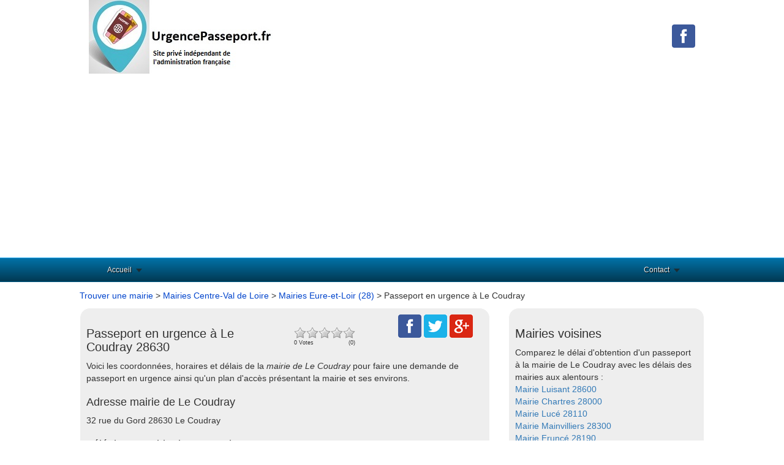

--- FILE ---
content_type: text/html
request_url: https://www.urgencepasseport.fr/demande-passeport-mairie-le-coudray-28630.html
body_size: 7907
content:



<!DOCTYPE html>
<html lang="fr">
<head>
<title>Passeport en urgence &agrave; Le Coudray (28) - Urgence Passeport</title>
<meta name="description" content="D&eacute;couvrez le d&eacute;lai d'obtention d'un passeport &agrave; la mairie de Le Coudray (28) et comparez avec les mairies voisines. Pour ceux qui souhaitent obtenir un passeport en urgence sur Le Coudray." />
<link rel="canonical" href="https://www.urgencepasseport.fr/demande-passeport-mairie-le-coudray-28630.html" />
<meta name="viewport" content="width=device-width" />
<meta property="og:title" content="Passeport en urgence &agrave; Le Coudray (28) - Urgence Passeport" /> 
<meta property="og:description" content="D&eacute;couvrez le d&eacute;lai d'obtention d'un passeport &agrave; la mairie de Le Coudray (28) et comparez avec les mairies voisines. Pour ceux qui souhaitent obtenir un passeport en urgence sur Le Coudray." />
<meta property="og:url" content="https://www.urgencepasseport.fr/demande-passeport-mairie-le-coudray-28630.html"/> 
<meta property="og:image" content="https://www.urgencepasseport.fr/logo.jpg"/> 
<meta property="og:type" content="article"/>
<meta name="twitter:card" content="summary" />
<meta name="twitter:description" content="D&eacute;couvrez le d&eacute;lai d'obtention d'un passeport &agrave; la mairie de Le Coudray (28) et comparez avec les mairies voisines. Pour ceux qui souhaitent obtenir un passeport en urgence sur Le Coudray." />
<meta name="twitter:title" content="Passeport en urgence &agrave; Le Coudray (28) - Urgence Passeport" />
<meta name="twitter:image" content="https://www.urgencepasseport.fr/logo.jpg" /> 
<link rel="shortcut icon" href="https://www.urgencepasseport.fr/img/urgencepasseport.ico" />
<link rel="stylesheet" type="text/css" href="https://www.urgencepasseport.fr/css/production/superstorefinder.css" media="all" />
<link rel="stylesheet" type="text/css" href="https://www.urgencepasseport.fr/css/production/bootstrap.min.css" media="all" />
<link rel="stylesheet" href="https://www.urgencepasseport.fr/css/production/megamenu.css" type="text/css" media="screen" />
<script src="https://www.urgencepasseport.fr/js/production/rJS.js"></script>
<link href="https://www.urgencepasseport.fr/css/production/rCSS.css" rel="stylesheet" type="text/css" />
<link rel="stylesheet" href="https://unpkg.com/leaflet@1.3.1/dist/leaflet.css" integrity="sha512-Rksm5RenBEKSKFjgI3a41vrjkw4EVPlJ3+OiI65vTjIdo9brlAacEuKOiQ5OFh7cOI1bkDwLqdLw3Zg0cRJAAQ==" crossorigin="" />
<meta http-equiv="Content-Type" content="text/html; charset=utf-8" />
<script src="https://ajax.googleapis.com/ajax/libs/jquery/1.6.4/jquery.min.js"></script>
<meta name="viewport" content="width=device-width">
<script async src="https://pagead2.googlesyndication.com/pagead/js/adsbygoogle.js?client=ca-pub-5796841604425765"
     crossorigin="anonymous"></script>
		<style>
			#map{ 
				height:300px;
				width:600px;
			}
		</style>

<style>

.telopt {
            background-image: linear-gradient(#0098D9,#0098D9);
            margin: 10px;
            padding: 5px 5px;
            text-align: center;
            transition: 0.5s;
            background-size: 200% auto;
            color: white;            
            box-shadow: 0 0 20px #eee;
            border-radius: 10px;
            display: block;
}
a.telopt:hover {
            background-position: right center; /* change the direction of the change here */
            color: #fff;
            text-decoration: none;
}

#textNum {

position: relative;
display: inline-block;
background: url(https://www.urgencepasseport.fr/fond_tel_300_229x30_FR.png) no-repeat left top;
width: 229px;
height: 30px;
font-family: Arial;
font-weight: bold;
background-size: auto 30px;
vertical-align: middle;	
margin-top: 10px;
margin-bottom: 10px;
}

#textNum a {
display: inline;
top: 0px;
left: 0px;
width: 125px;
height: 30px;
text-align: center;
font-size: 16px;
text-decoration: none;
color: #000;
line-height: 31px;

}

#textNum div {
display: inline-block;
color: #4a4a4a;
font-size: 14px;
margin-left: 5px;
font-weight: 700;
}

.visu {
background:#F5F5F5;
border:1px solid #C0C0C0;
color:#404040;
padding:0 1px 1px 10px;
margin:10px 0;
font-size:14px;
/*css3*/
-moz-border-radius:10px;
-webkit-border-radius:10px;
border-radius:10px;
-moz-box-shadow:3px 3px 6px 0 #A9A9A9;
-webkit-box-shadow:3px 3px 6px #A9A9A9;
box-shadow:3px 3px 6px 0 #A9A9A9;
}
</style>

<script>
$(document).ready(function() {
$('.telopt').click(function() {
var elem = $(this);
var id = $(this).attr('data-id');
var viewId = '69771d98e3f3c737dc0775ea';
$.ajax({
url: '/Optico/click_tel.php',
data: {
id: id,
//tel: '',
view_id: viewId
},
dataType: 'json',
success: function(result) {
if (result.status == 1) {
var text = result.phone_number;
if (result.phone_code) {
text += "Code: " + result.phone_code;
}
html = '<div id="textNum">' +
'<div><a href="tel:' + result.phone_number + '">' + result.phone_number + '</a></div>' +
'</div>';
elem.parent().html(html);
setTimeout(raz_button, 300000);
}
}
});
return false;
})		
})	
			
		
</script>

</head>

<body>

<header>
	<div class="container">
		<div class="col-lg-6 logo col-xs-7">
			<a href="https://www.urgencepasseport.fr" title="Urgence Passeport : Le site pour obtenir un passeport en urgence"><img src="https://www.urgencepasseport.fr/logo-urgence-passeport-mini1.jpg" alt="Urgence Passeport"></a>		</div>
		<div class="col-lg-6 align-right col-xs-5"><br /><br />
<a href="https://www.facebook.com/urgencepasseport.fr/" title="Rejoignez nous sur facebook !" target="_blank"><img src="https://www.urgencepasseport.fr/facebook-jaime.png" alt="Rejoignez nous sur facebook !"/></a>
		</div>
	</div>
<div class="megamenu_wrapper_full megamenu_light_theme">
<div class="megamenu_container megamenu_blue">
<ul class="megamenu">
<li class="menuitem_fullwidth"><a class="menuitem_drop" href="/">Accueil</a></li>
<li class="menuitem_right"><a class="menuitem_drop" title="Contacter UrgencePasseport.fr">Contact</a>
<div class="dropdown_2columns dropdown_right">
<p>Contactez-nous via ce formulaire svp.</p>
<div class="contact_form">
<form method="post" id="megamenu_form" action="https://www.urgencepasseport.fr/contact.php">
<label for="name">Nom<span class="required"> *</span></label><br />
<input class="form_element" type="text" name="name" id="name" />
<label for="email">Email<span class="required"> *</span></label><br /><br />
<input class="form_element" type="text" name="email" id="email" />
<label for="email">Objet<span class="required"> *</span></label><br /><br />
<input class="form_element" type="text" name="objet" id="objet" />
<label for="message">Message<span class="required"> *</span></label><br /><br />
<textarea name="message" class="form_element" id="message"></textarea>
Recopier le code 3eNRDVa331<span class="required"> *</span><br />
<input class="form_element" type="text" name="code" id="code" />
<div class="form_buttons">
<input type="submit" class="button" id="submit" value="Envoyer" />
<input type="reset" class="button" id="reset" value="Effacer" />
<input type="hidden" name="code_aleatoire" id="code_aleatoire" value="3eNRDVa331" />
</div>
</form>
</div>
</div>
</li>
</ul>
</div>
</div>
</header><div class="container">
	<div class="row">
		<div class="col-lg-12">
<a class="anchor-color" href="https://www.urgencepasseport.fr/trouver-mairie.html" title="Recherchez une mairie dans votre d&eacute;partement">Trouver une mairie</a> > <a class="anchor-color" href="https://www.urgencepasseport.fr/mairies-centre-val-de-loire-r.html" title="Mairies en Centre-Val de Loire">Mairies Centre-Val de Loire</a> > <a class="anchor-color" href="https://www.urgencepasseport.fr/mairies-eure-et-loir-28-d.html" title="Mairies dans le d&eacute;partement Eure-et-Loir">Mairies Eure-et-Loir (28)</a> > Passeport en urgence &agrave; Le Coudray		</div>
	</div>
	<div class="row">
		<div class="col-lg-8">
			<div class="content-block">
				<div class="row">
					<div class="col-lg-6">
						<h1 class="heading">Passeport en urgence &agrave; Le Coudray 28630</h1>
					</div>
					<div class="col-lg-3 heading-ratings">
						<div class="simpleRatings"><form method="post" action="https://www.urgencepasseport.fr/SimpleRatings/rSubmit.php" class="starsmediumorange" style="width:100px; height:20px"><fieldset><input type="hidden" name="uniqueRateID" value="9472" /><input type="hidden" name="ratedJS" value="0" /><input type="submit" name="rated" value="1" style="width:20%; z-index:5" /><input type="submit" name="rated" value="2" style="width:40%; z-index:4" /><input type="submit" name="rated" value="3" style="width:60%; z-index:3" /><input type="submit" name="rated" value="4" style="width:80%; z-index:2" /><input type="submit" name="rated" value="5" style="width:100%; z-index:1" /></fieldset><div class="average" style="width:0%" title="0 Votes, Average: 0"></div></form><div class="text" style="width:100px"><span class="L">0 Votes</span><span class="R">(0)</span><div style="clear:both"></div></div></div>					</div>
					<div class="col-lg-3">
<a href="https://www.facebook.com/share.php?u=https://www.urgencepasseport.fr/demande-passeport-mairie-le-coudray-28630.html" target="_blank" title="Vous aimez ? Partagez la mairie de Le Coudray sur Facebook !"><img src="https://www.urgencepasseport.fr/facebook-jaime.png" alt="J'aime"></a>
<a href="https://twitter.com/intent/tweet?status=Mairie+Le+Coudray+https://www.urgencepasseport.fr/demande-passeport-mairie-le-coudray-28630.html+Via+%40UrgencePasseport.fr" target="_blank" title="Vous aimez ? Partagez la mairie de Le Coudray sur Twitter !"><img src="https://www.urgencepasseport.fr/twitter.png" alt="Tweet"></a>
<a href="https://plus.google.com/share?url=https://www.urgencepasseport.fr/demande-passeport-mairie-le-coudray-28630.html" target="_blank" title="Vous aimez ? Partagez la mairie de Le Coudray sur Google+ !"><img src="https://www.urgencepasseport.fr/google.png" alt="GG +1"></a>
					</div>
				</div>
				<div class="row">
					<div class="col-lg-12">	
					   Voici les coordonn&eacute;es, horaires et d&eacute;lais de la <em> mairie de Le Coudray</em> pour faire une demande de passeport en urgence ainsi qu'un plan d'acc&egrave;s pr&eacute;sentant la mairie et ses environs.	
					   <h3>Adresse mairie de Le Coudray</h3>32 rue du Gord 28630 Le Coudray					   <h3>T&eacute;l&eacute;phone mairie de Le Coudray</h3>
			<div class="col-lg-4"><a href="#" class="telopt" data-id="28110"><i class="fa fa-phone" aria-hidden="true"></i> Afficher le N° *</a></div>	<br />		<br />		   
					   <h2 class="heading">D&eacute;lai d'obtention d'un passeport &agrave; la mairie de Le Coudray</h2>
Aucun d&eacute;lai renseign&eacute;.
<br /><br />
Vous avez fait faire votre passeport dans la mairie de Le Coudray ? Ecrivez-nous ou postez un commentaire plus bas pour nous indiquer le d&eacute;lai d'obtention de votre passeport et la date de demande. Nous mettons &agrave; jour cette rubrique avec vos retours.
					   <h3>Prendre rendez-vous pour une demande de passeport en urgence &agrave; la mairie de Le Coudray</h3> Par t&eacute;l&eacute;phone.
					   <h3>Horaires d'ouverture mairie de Le Coudray</h3>
lundi vendredi 08:30:00 12:00:00<br />lundi vendredi 13:30:00 17:00:00 <br /> 					   <h3>Plan d'acc&eacute;s de la mairie de Le Coudray</h3>
					   <script src="https://unpkg.com/leaflet@1.3.1/dist/leaflet.js" integrity="sha512-/Nsx9X4HebavoBvEBuyp3I7od5tA0UzAxs+j83KgC8PU0kgB4XiK4Lfe4y4cgBtaRJQEIFCW+oC506aPT2L1zw==" crossorigin=""></script>
		<script>
			var lat = 48.4254;
			var lon = 1.48912;
			var macarte = null;
			function initMap() {
                macarte = L.map('map').setView([lat, lon], 16);
                L.tileLayer('https://{s}.tile.openstreetmap.fr/osmfr/{z}/{x}/{y}.png', {
                    attribution: 'donn&eacute;es &copy; <a href="//osm.org/copyright" rel="nofollow">OpenStreetMap</a>/ODbL - rendu <a href="//openstreetmap.fr" rel="nofollow">OSM France</a>',
                    minZoom: 1,
                    maxZoom: 20
                }).addTo(macarte);
var marker = L.marker([lat, lon]).addTo(macarte);
            }
			window.onload = function(){
				initMap(); 
			};

		</script>

		<div id="map">
		</div>		
	
				</div>

	                 </div>
				<br>


			</div>

			<div class="content-block">
				<h3 class="heading">Avis sur la mairie &agrave; Le Coudray</h3>
Retrouvez ici tous les retours sur la mairie &agrave; Le Coudray laiss&eacute;s par les internautes.<br />
Vous avez fait une demande de passeport la mairie de Le Coudray ? Indiquez nous la date de demande et le d&eacute;lai pour avoir votre passeport afin que nous mettions &agrave; jour le d&eacute;lai d'obtention d'un passeport &agrave; la mairie &agrave; Le Coudray.
 <br /><br />
										 <link rel="stylesheet" href="https://www.urgencepasseport.fr/comments/assets/css/comments.css" type="text/css" media="screen" /><script src="https://www.urgencepasseport.fr/comments/assets/js/jquery-1.9.1.min.js"></script><script src="https://www.urgencepasseport.fr/comments/assets/js/jquery-ui-1.9.2.custom.min.js"></script><script>
	var commentsConfig = {
		max_depth  : 5,
		per_page   : 10,
		page       : '28110',
		page_title : 'My Page',
		lang       : false,
		ajaxurl    : ''
	};
</script>
<script src="https://www.urgencepasseport.fr/comments/assets/js/mustache.min.js"></script>
	<script src="https://www.urgencepasseport.fr/comments/assets/js/jquery-linkify.min.js"></script>
	<script src="https://www.urgencepasseport.fr/comments/assets/js/comments.js"></script>



<!-- Comments Template -->
<script id="commentsTemplate" type="text/template">
	<li id="comment-{{id}}" class="{{hidden}}">
		{{#author_url}}
			<a href="{{author_url}}" class="avatar pull-left" target="_blank"><img src="{{avatar}}" height="50" width="50"></a>
		{{/author_url}}
		{{^author_url}}
			<span class="avatar pull-left"><img src="{{avatar}}" height="50" width="50"></span>
		{{/author_url}}
		<div class="right">
			<div class="bubble"></div>
			<div class="box highlight">
				<div class="header">
					{{#author_url}}
						<a href="{{author_url}}" target="_blank" class="author">{{author}}</a>
					{{/author_url}}
					{{^author_url}}
						<span class="author">{{author}}</span>
					{{/author_url}}
					<a href="#page/__paged__/comment/{{id}}" class="date" title="{{date}}">
						{{short_date}}
					</a>
					{{#status}}
						<span class="pending label label-warning">{{_status}}</span>
					{{/status}}
					{{#admin}}
						<a href="https://www.urgencepasseport.fr/comments/admin/?page=comments#edit-{{id}}" class="actions">Edit</a>
					{{/admin}}
				</div>
				<div class="content">{{{comment}}}</div>
				{{#reply}}
					{{#depth}}{{/depth}}
					{{^depth}}
						<a href="#" class="reply" data-id="{{id}}">R&eacute;pondre</a>
					{{/depth}}
				{{/reply}}
			</div>
		</div>
		<div class="reply-box"></div>
		<ul class="list replies">
			{{{replies}}}
		</ul>
	</li>
</script>

<!-- Pagination Template -->
<script id="paginationTemplate" type="text/template">
	<div class="pagination pagination-small pagination-centered">
	  <ul>
	    <li><a href="#page/{{prev}}" data-paged="{{prev}}" title="Previous">&laquo;</a></li>
	    {{#pages}}
	    	<li><a href="#page/{{.}}" data-paged="{{.}}">{{.}}</a></li>
	    {{/pages}}
	    <li><a href="#page/{{next}}" data-paged="{{next}}" title="Next">&raquo;</a></li>
	  </ul>
	</div>
</script>

<div class="comments" >
			<div class="add-comment">
			<form method="post" class="form" id="commentform">
							<div>
					<div class="input">
				      	<input type="text" name="author" id="commentAuthor" placeholder="Pseudo">
				    	<span class="help-inline"></span>
				    </div>
				    <div class="input">
				      	<input type="text" name="email" id="commentEmail" placeholder="Email">
				    	<span class="help-inline"></span>
				    </div>
					 <div class="input">
				      	<input type="text" name="url" id="commentUrl" placeholder="Site web">
				    	<span class="help-inline"></span>
				    </div>
				    					    <div class="input">
					      	<input type="text" name="captcha" id="commentCaptcha" placeholder="Captcha">
							Nombre de "e" + 1 dans Urgencepasseport.fr
					    	<span class="help-inline"></span>
					    </div>
				    					<textarea cols="20" name="comment" id="commentContent" wrap="hard" maxlength="500" placeholder="Donnez votre avis sur cette mairie..."></textarea>
					<div class="pull-left">
						<input type="submit" class="btn btn-success btn-small add" name="post" value="Ajouter">
						<button type="button" class="btn btn-small cancel">Annuler</button>
						<span class="ajax-loader hidden"></span>
					</div>
											<div class="remaining pull-right"><span>500</span> caract&egrave;res restants</div>
										<div class="alert response hidden"></div>
				</div>
							<br>
				<input type="hidden" id="commentReply" name="reply" value="0">
			</form>
			<div class="placeholder hidden">Notez cette piscine ...</div>
		</div>
		<span class="ajax-loader loading-comments hidden" title="Loading comments..."></span>
	<!-- Comments -->
	<div id="comments" class=""></div>

</div>				
			</div>

			<div class="content-block">
				<h2 class="heading">Comment obtenir un passeport &agrave; la mairie de Le Coudray ?</h2>
<h3>Pi&egrave;ces &agrave; fournir pour faire un passeport &agrave; la mairie de Le Coudray</h3>
Selon la l&eacute;gislation en vigueur, aucun citoyen fran&ccedil;ais n'a le droit de sortir du territoire fran&ccedil;ais, que ce soit en m&eacute;tropole ou en outre-mer si n'ayant pas un passeport valide. Si vous ou votre enfant n'en disposez pas encore ou devez les renouveler, connaissez les pi&egrave;ces &agrave; fournir n&eacute;cessaires pour <a href="https://www.urgencepasseport.fr/demande-passeport-mairie-le-coudray-28630.html" title="Demandez votre passeport &agrave; la mairie de Le Coudray">faire votre demande de passeport &agrave; la mairie de Le Coudray</a>. <br /><br />
<b>Pour un majeur</b> <br />
Sachez  qu'il est possible d'en faire la demande aupr&egrave;s de n'importe quelle mairie disposant d'une station d'enregistrement. 1&egrave;re &eacute;tape : allez en personne &agrave; la mairie de Le Coudray, effectuez sur place la prise d'empreintes et remplissez le formulaire cartonn&eacute; au guichet. Vous pouvez toutefois effectuer en ligne la pr&eacute;-demande et pr&eacute;parer ensuite le dossier pour le d&eacute;poser en main propre. Int&eacute;grez-y votre carte d'identit&eacute; originale valide, plus une photocopie, une photo d'identit&eacute; de moins de 3 mois et r&eacute;pondant aux normes, et le num&eacute;ro de la pr&eacute;-demande ou du formulaire cartonn&eacute;. Mettez-y &eacute;galement un timbre fiscal achet&eacute; en ligne &agrave; 86 euros et un justificatif de domicile, l'original et une photocopie. Ceci fait, apr&egrave;s un certain d&eacute;lai, le passeport doit &ecirc;tre retir&eacute; personnellement &agrave; la mairie de Le Coudray afin d'&ecirc;tre sign&eacute; sur place.<br /> 
Au cas o&ugrave; vous souhaitez renouveler &agrave; temps votre passeport &agrave; la mairie de Le Coudray pour pouvoir l'utiliser tr&egrave;s prochainement, int&eacute;grez-le dans le dossier avec une photocopie. Il vous faut en effet le restituer &agrave; la mairie de Le Coudray, mais s'il comporte un visa, vous pouvez le garder pendant la dur&eacute;e de validit&eacute; de celui-ci. <br />
Si par contre, il est d&eacute;j&agrave; p&eacute;rim&eacute; de 2 ans, compl&eacute;tez simplement les pi&egrave;ces n&eacute;cessaires et retirez le nouveau &agrave; la mairie de Le Coudray dans les 3 mois qui suivent sa mise &agrave; disposition, sinon, il sera d&eacute;truit. 
Pour renouveler votre passeport p&eacute;rim&eacute; depuis 2 &agrave; 5 ans mais de nouveau mod&egrave;le &agrave; la mairie de Le Coudray, ajoutez-le, avec une photocopie &agrave; votre dossier. S'il est d'un mod&egrave;le ancien, un acte de naissance original de moins de 3 mois est n&eacute;cessaire, plus, un justificatif de nationalit&eacute; fran&ccedil;aise si l'acte ne suffit pas &agrave; la prouver, donc l'original et une photocopie. Faites de m&ecirc;me pour le passeport expir&eacute; depuis plus de 5 ans. 
<br /><br />
<b>Pour un mineur</b><br />
Comme les parents ne peuvent plus inclure les noms de leurs enfants dans leurs passeports, ceux-ci doivent disposer des leurs. Pour en faire la demande &agrave; la mairie de Le Coudray, l'enfant et la personne exer&ccedil;ant le droit parental sur lui doivent se pr&eacute;senter ensemble &agrave; la mairie de Le Coudray. Ce responsable doit ainsi pr&eacute;senter sa propre pi&egrave;ce d'identit&eacute;. Le dossier d&eacute;pos&eacute; &agrave; la mairie de Le Coudray doit ainsi contenir la carte d'identit&eacute; de l'enfant, l'original et la photocopie, une photo d'identit&eacute; r&eacute;cente et r&eacute;pondant aux normes, un timbre fiscal dont le prix d'achat d&eacute;pend de l'&acirc;ge de l'enfant. Celui-ci est de 17 euros pour un enfant &acirc;g&eacute; de 14 ans maximum, mais de 42 euros pour celui entre 15 et 17 ans. Un justificatif de domicile original et photocopie sont aussi requis, la pi&egrave;ce d'identit&eacute; du parent qui en fait la demande &agrave; la mairie de Le Coudray et le num&eacute;ro de la pr&eacute;-demande ou du formulaire cartonn&eacute;. <br />
Si la carte d'identit&eacute; de l'enfant n'est p&eacute;rim&eacute;e que de moins de 5 ans, ces pi&egrave;ces suffisent pour faire la demande de passeport &agrave; la mairie de Le Coudray. Dans le cas contraire, il faut fournir un acte de naissance de moins de 3 mois en plus et un justificatif de nationalit&eacute; fran&ccedil;aise si besoin est : l'original et la photocopie. 
<h3>Faire un passeport en urgence &agrave; la mairie de Le Coudray</h3>
Vous pouvez demander un passeport en urgence &agrave; la mairie de Le Coudray pour les motifs suivants :
<div>D&eacute;placement professionnel en urgence</div>
<div>D&eacute;placement urgent pour raison humanitaire</div>
<div>D&eacute;placement urgent pour raison m&eacute;dicale (maladie grave ou d&eacute;c&egrave;s d'un membre de la famille)</div>
Si votre demande est accept&eacute;e, la mairie de Le Coudray peut vous d&eacute;livrer le passeport le jour m&ecirc;me.			
			</div>
			
			* Num&eacute;ro de mise en relation valable 5 minutes - <a href="https://editeur.promovox.com/fr/question-numero-mise-en-relation.html" rel="nofollow" target="_blank" ><span>Pourquoi ce num&eacute;ro ?</span></a>
		</div>
		<div class="col-lg-4 col-overflow">
			<div class="content-block">
				<h3 class="heading">Mairies voisines</h3> 
				<div>

Comparez le d&eacute;lai d'obtention d'un passeport &agrave; la mairie de Le Coudray avec les d&eacute;lais des mairies aux alentours : <div><a href="https://www.urgencepasseport.fr/demande-passeport-mairie-luisant-28600.html" title="Passeport en urgence &agrave; Luisant (28600)">Mairie Luisant 28600</a></div><div><a href="https://www.urgencepasseport.fr/demande-passeport-mairie-chartres-28000.html" title="Passeport en urgence &agrave; Chartres (28000)">Mairie Chartres 28000</a></div><div><a href="https://www.urgencepasseport.fr/demande-passeport-mairie-luce-28110.html" title="Passeport en urgence &agrave; Lucé (28110)">Mairie Lucé 28110</a></div><div><a href="https://www.urgencepasseport.fr/demande-passeport-mairie-mainvilliers-28300.html" title="Passeport en urgence &agrave; Mainvilliers (28300)">Mairie Mainvilliers 28300</a></div><div><a href="https://www.urgencepasseport.fr/demande-passeport-mairie-frunce-28190.html" title="Passeport en urgence &agrave; Fruncé (28190)">Mairie Fruncé 28190</a></div><div><a href="https://www.urgencepasseport.fr/demande-passeport-mairie-champhol-28300.html" title="Passeport en urgence &agrave; Champhol (28300)">Mairie Champhol 28300</a></div><div><a href="https://www.urgencepasseport.fr/demande-passeport-mairie-leves-28300.html" title="Passeport en urgence &agrave; Lèves (28300)">Mairie Lèves 28300</a></div><div><a href="https://www.urgencepasseport.fr/demande-passeport-mairie-gasville-oiseme-28300.html" title="Passeport en urgence &agrave; Gasville-oisème (28300)">Mairie Gasville-oisème 28300</a></div><div><a href="https://www.urgencepasseport.fr/demande-passeport-mairie-amilly-28300.html" title="Passeport en urgence &agrave; Amilly (28300)">Mairie Amilly 28300</a></div><div><a href="https://www.urgencepasseport.fr/demande-passeport-mairie-cintray-28300.html" title="Passeport en urgence &agrave; Cintray (28300)">Mairie Cintray 28300</a></div><br />
Comparez le d&eacute;lai d'obtention d'un passeport &agrave; la mairie de Le Coudray avec les d&eacute;lais des mairies des grandes villes du d&eacute;partement Eure-et-Loir (28) : <div><a href="https://www.urgencepasseport.fr/demande-passeport-mairie-dreux-28100.html" title="Passeport en urgence &agrave; Dreux (28100)">Mairie Dreux 28100</a></div><div><a href="https://www.urgencepasseport.fr/demande-passeport-mairie-chateaudun-28200.html" title="Passeport en urgence &agrave; Chateaudun (28200)">Mairie Chateaudun 28200</a></div><div><a href="https://www.urgencepasseport.fr/demande-passeport-mairie-vernouillet-28500.html" title="Passeport en urgence &agrave; Vernouillet (28500)">Mairie Vernouillet 28500</a></div><div><a href="https://www.urgencepasseport.fr/demande-passeport-mairie-nogent-le-rotrou-28400.html" title="Passeport en urgence &agrave; Nogent-le-rotrou (28400)">Mairie Nogent-le-rotrou 28400</a></div><div><a href="https://www.urgencepasseport.fr/demande-passeport-mairie-epernon-28230.html" title="Passeport en urgence &agrave; Epernon (28230)">Mairie Epernon 28230</a></div><div><a href="https://www.urgencepasseport.fr/demande-passeport-mairie-bonneval-28800.html" title="Passeport en urgence &agrave; Bonneval (28800)">Mairie Bonneval 28800</a></div><div><a href="https://www.urgencepasseport.fr/demande-passeport-mairie-maintenon-28130.html" title="Passeport en urgence &agrave; Maintenon (28130)">Mairie Maintenon 28130</a></div><div><a href="https://www.urgencepasseport.fr/demande-passeport-mairie-nogent-le-roi-28210.html" title="Passeport en urgence &agrave; Nogent-le-roi (28210)">Mairie Nogent-le-roi 28210</a></div><br/>
<a class="btn btn-large btn-primary" href="https://www.urgencepasseport.fr/mairies-eure-et-loir-28-d.html" title="Liste des mairies dans le d&eacute;partement Eure-et-Loir (28)">Mairies Eure-et-Loir (28)</a>
				</div>
			</div>
<div id="fb-root"></div>
			<script>(function(d, s, id) {
			  var js, fjs = d.getElementsByTagName(s)[0];
			  if (d.getElementById(id)) return;
			  js = d.createElement(s); js.id = id;
			  js.src = "//connect.facebook.net/fr_FR/all.js#xfbml=1";
			  fjs.parentNode.insertBefore(js, fjs);
			}(document, 'script', 'facebook-jssdk'));</script>
			<div class="fb-like-box" data-href="https://www.facebook.com/urgencepasseport.fr/" data-width="300" data-colorscheme="light" data-show-faces="true" data-header="true" data-stream="false" data-show-border="true"></div>
		</div>

		</div>
	</div>

	﻿<div class="footer">
  <div class="container">

Copyright &copy;Urgencepasseport.fr 2018 - 2026 
<a href="https://www.urgencepasseport.fr/mentions-legales.html" title="Mentions l&eacute;gales">Mentions l&eacute;gales</a>



<!-- Global site tag (gtag.js) - Google Analytics -->
<script async src="https://www.googletagmanager.com/gtag/js?id=UA-3606928-33"></script>
<script>
  window.dataLayer = window.dataLayer || [];
  function gtag(){dataLayer.push(arguments);}
  gtag('js', new Date());

  gtag('config', 'UA-3606928-33');
</script>


</div></div>


</body>
</html>

--- FILE ---
content_type: text/html; charset=utf-8
request_url: https://www.google.com/recaptcha/api2/aframe
body_size: 267
content:
<!DOCTYPE HTML><html><head><meta http-equiv="content-type" content="text/html; charset=UTF-8"></head><body><script nonce="2mmEnUiFZ-5Za5AGzDdnMw">/** Anti-fraud and anti-abuse applications only. See google.com/recaptcha */ try{var clients={'sodar':'https://pagead2.googlesyndication.com/pagead/sodar?'};window.addEventListener("message",function(a){try{if(a.source===window.parent){var b=JSON.parse(a.data);var c=clients[b['id']];if(c){var d=document.createElement('img');d.src=c+b['params']+'&rc='+(localStorage.getItem("rc::a")?sessionStorage.getItem("rc::b"):"");window.document.body.appendChild(d);sessionStorage.setItem("rc::e",parseInt(sessionStorage.getItem("rc::e")||0)+1);localStorage.setItem("rc::h",'1769414043964');}}}catch(b){}});window.parent.postMessage("_grecaptcha_ready", "*");}catch(b){}</script></body></html>

--- FILE ---
content_type: text/css
request_url: https://www.urgencepasseport.fr/css/production/rCSS.css
body_size: 1097
content:
.simpleRatings{display:block}
.simpleRatings form{padding:0px;margin:0px;overflow:hidden;border:none;position:relative;text-align:left;}
.simpleRatings fieldset{margin:0px;padding:0px;border:none;position:static;}
.simpleRatings input{padding:0px;margin:0px;border:none;background:none;position:absolute;left:0px;height:100%;text-indent:-300px;cursor:pointer;text-transform:uppercase;}
.simpleRatings input:active, .simpleRatings input:focus{outline:none;}
.simpleRatings .average{height:100%;z-index:1;}
.simpleRatings .text{font-family:Verdana, Geneva, sans-serif;font-size:9px;white-space:nowrap;line-height:12px;text-align:center;}
.simpleRatings .L{float:left;}
.simpleRatings .R{float:right}
.simpleRatings .L2{float:none}
.simpleRatings .R2{float:none}
.simpleRatings .load{background:url(https://www.urgencepasseport.fr/SimpleRatings/images/rLoading.gif) center no-repeat;height:100%;width:100%;}
.simpleRatings .loadText{font-weight:normal}
.topRatings{font-weight:normal;font-size:14px;}
.topRatings .topRows{line-height:22px;}
.topRatings .topName{}
.topRatings .topVotes{}
.topRatings .topAverage{}
.topName, .topVotes, .topAverage{display:block;float:left;width:33%;}
.simpleRatings .starslargeorange{background:url(https://www.urgencepasseport.fr/SimpleRatings/images/stars/large/orange/rElements.png) repeat-x}
.simpleRatings .starslargeorange input:hover{background:url(https://www.urgencepasseport.fr/SimpleRatings/images/stars/large/orange/rElements.png) bottom left repeat-x}
.simpleRatings .starslargeorange .average{background:url(https://www.urgencepasseport.fr/SimpleRatings/images/stars/large/orange/rElements.png) center left repeat-x}
.simpleRatings .starslargered{background:url(https://www.urgencepasseport.fr/SimpleRatings/images/stars/large/red/rElements.png) repeat-x}
.simpleRatings .starslargered input:hover{background:url(https://www.urgencepasseport.fr/SimpleRatings/images/stars/large/red/rElements.png) bottom left repeat-x}
.simpleRatings .starslargered .average{background:url(https://www.urgencepasseport.fr/SimpleRatings/images/stars/large/red/rElements.png) center left repeat-x}
.simpleRatings .starslargeblue{background:url(https://www.urgencepasseport.fr/SimpleRatings/images/stars/large/blue/rElements.png) repeat-x}
.simpleRatings .starslargeblue input:hover{background:url(https://www.urgencepasseport.fr/SimpleRatings/images/stars/large/blue/rElements.png) bottom left repeat-x}
.simpleRatings .starslargeblue .average{background:url(https://www.urgencepasseport.fr/SimpleRatings/images/stars/large/blue/rElements.png) center left repeat-x}
.simpleRatings .starslargepink{background:url(https://www.urgencepasseport.fr/SimpleRatings/images/stars/large/pink/rElements.png) repeat-x}
.simpleRatings .starslargepink input:hover{background:url(https://www.urgencepasseport.fr/SimpleRatings/images/stars/large/pink/rElements.png) bottom left repeat-x}
.simpleRatings .starslargepink .average{background:url(https://www.urgencepasseport.fr/SimpleRatings/images/stars/large/pink/rElements.png) center left repeat-x}
.simpleRatings .starslargegreen{background:url(https://www.urgencepasseport.fr/SimpleRatings/images/stars/large/green/rElements.png) repeat-x}
.simpleRatings .starslargegreen input:hover{background:url(https://www.urgencepasseport.fr/SimpleRatings/images/stars/large/green/rElements.png) bottom left repeat-x}
.simpleRatings .starslargegreen .average{background:url(https://www.urgencepasseport.fr/SimpleRatings/images/stars/large/green/rElements.png) center left repeat-x}
.simpleRatings .starslargepurple{background:url(https://www.urgencepasseport.fr/SimpleRatings/images/stars/large/purple/rElements.png) repeat-x}
.simpleRatings .starslargepurple input:hover{background:url(https://www.urgencepasseport.fr/SimpleRatings/images/stars/large/purple/rElements.png) bottom left repeat-x}
.simpleRatings .starslargepurple .average{background:url(https://www.urgencepasseport.fr/SimpleRatings/images/stars/large/purple/rElements.png) center left repeat-x}
.simpleRatings .starslargeblack{background:url(https://www.urgencepasseport.fr/SimpleRatings/images/stars/large/black/rElements.png) repeat-x}
.simpleRatings .starslargeblack input:hover{background:url(https://www.urgencepasseport.fr/SimpleRatings/images/stars/large/black/rElements.png) bottom left repeat-x}
.simpleRatings .starslargeblack .average{background:url(https://www.urgencepasseport.fr/SimpleRatings/images/stars/large/black/rElements.png) center left repeat-x}
.simpleRatings .starslargewhite{background:url(https://www.urgencepasseport.fr/SimpleRatings/images/stars/large/white/rElements.png) repeat-x}
.simpleRatings .starslargewhite input:hover{background:url(https://www.urgencepasseport.fr/SimpleRatings/images/stars/large/white/rElements.png) bottom left repeat-x}
.simpleRatings .starslargewhite .average{background:url(https://www.urgencepasseport.fr/SimpleRatings/images/stars/large/white/rElements.png) center left repeat-x}
.simpleRatings .starssmallwhite{background:url(https://www.urgencepasseport.fr/SimpleRatings/images/stars/small/white/rElements.png) repeat-x}
.simpleRatings .starssmallwhite input:hover{background:url(https://www.urgencepasseport.fr/SimpleRatings/images/stars/small/white/rElements.png) bottom left repeat-x}
.simpleRatings .starssmallwhite .average{background:url(https://www.urgencepasseport.fr/SimpleRatings/images/stars/small/white/rElements.png) center left repeat-x}
.simpleRatings .starssmallblack{background:url(https://www.urgencepasseport.fr/SimpleRatings/images/stars/small/black/rElements.png) repeat-x}
.simpleRatings .starssmallblack input:hover{background:url(https://www.urgencepasseport.fr/SimpleRatings/images/stars/small/black/rElements.png) bottom left repeat-x}
.simpleRatings .starssmallblack .average{background:url(https://www.urgencepasseport.fr/SimpleRatings/images/stars/small/black/rElements.png) center left repeat-x}
.simpleRatings .starssmallred{background:url(https://www.urgencepasseport.fr/SimpleRatings/images/stars/small/red/rElements.png) repeat-x}
.simpleRatings .starssmallred input:hover{background:url(https://www.urgencepasseport.fr/SimpleRatings/images/stars/small/red/rElements.png) bottom left repeat-x}
.simpleRatings .starssmallred .average{background:url(https://www.urgencepasseport.fr/SimpleRatings/images/stars/small/red/rElements.png) center left repeat-x}
.simpleRatings .starssmallblue{background:url(https://www.urgencepasseport.fr/SimpleRatings/images/stars/small/blue/rElements.png) repeat-x}
.simpleRatings .starssmallblue input:hover{background:url(https://www.urgencepasseport.fr/SimpleRatings/images/stars/small/blue/rElements.png) bottom left repeat-x}
.simpleRatings .starssmallblue .average{background:url(https://www.urgencepasseport.fr/SimpleRatings/images/stars/small/blue/rElements.png) center left repeat-x}
.simpleRatings .starssmallgreen{background:url(https://www.urgencepasseport.fr/SimpleRatings/images/stars/small/green/rElements.png) repeat-x}
.simpleRatings .starssmallgreen input:hover{background:url(https://www.urgencepasseport.fr/SimpleRatings/images/stars/small/green/rElements.png) bottom left repeat-x}
.simpleRatings .starssmallgreen .average{background:url(https://www.urgencepasseport.fr/SimpleRatings/images/stars/small/green/rElements.png) center left repeat-x}
.simpleRatings .starssmallorange{background:url(https://www.urgencepasseport.fr/SimpleRatings/images/stars/small/orange/rElements.png) repeat-x}
.simpleRatings .starssmallorange input:hover{background:url(https://www.urgencepasseport.fr/SimpleRatings/images/stars/small/orange/rElements.png) bottom left repeat-x}
.simpleRatings .starssmallorange .average{background:url(https://www.urgencepasseport.fr/SimpleRatings/images/stars/small/orange/rElements.png) center left repeat-x}
.simpleRatings .starssmallpink{background:url(https://www.urgencepasseport.fr/SimpleRatings/images/stars/small/pink/rElements.png) repeat-x}
.simpleRatings .starssmallpink input:hover{background:url(https://www.urgencepasseport.fr/SimpleRatings/images/stars/small/pink/rElements.png) bottom left repeat-x}
.simpleRatings .starssmallpink .average{background:url(https://www.urgencepasseport.fr/SimpleRatings/images/stars/small/pink/rElements.png) center left repeat-x}
.simpleRatings .starssmallpurple{background:url(https://www.urgencepasseport.fr/SimpleRatings/images/stars/small/purple/rElements.png) repeat-x}
.simpleRatings .starssmallpurple input:hover{background:url(https://www.urgencepasseport.fr/SimpleRatings/images/stars/small/purple/rElements.png) bottom left repeat-x}
.simpleRatings .starssmallpurple .average{background:url(https://www.urgencepasseport.fr/SimpleRatings/images/stars/small/purple/rElements.png) center left repeat-x}
.simpleRatings .starsmediumwhite{background:url(https://www.urgencepasseport.fr/SimpleRatings/images/stars/medium/white/rElements.png) repeat-x}
.simpleRatings .starsmediumwhite input:hover{background:url(https://www.urgencepasseport.fr/SimpleRatings/images/stars/medium/white/rElements.png) bottom left repeat-x}
.simpleRatings .starsmediumwhite .average{background:url(https://www.urgencepasseport.fr/SimpleRatings/images/stars/medium/white/rElements.png) center left repeat-x}
.simpleRatings .starsmediumblack{background:url(https://www.urgencepasseport.fr/SimpleRatings/images/stars/medium/black/rElements.png) repeat-x}
.simpleRatings .starsmediumblack input:hover{background:url(https://www.urgencepasseport.fr/SimpleRatings/images/stars/medium/black/rElements.png) bottom left repeat-x}
.simpleRatings .starsmediumblack .average{background:url(https://www.urgencepasseport.fr/SimpleRatings/images/stars/medium/black/rElements.png) center left repeat-x}
.simpleRatings .starsmediumorange{background:url(https://www.urgencepasseport.fr/SimpleRatings/images/stars/medium/orange/rElements.png) repeat-x}
.simpleRatings .starsmediumorange input:hover{background:url(https://www.urgencepasseport.fr/SimpleRatings/images/stars/medium/orange/rElements.png) bottom left repeat-x}
.simpleRatings .starsmediumorange .average{background:url(https://www.urgencepasseport.fr/SimpleRatings/images/stars/medium/orange/rElements.png) center left repeat-x}
.simpleRatings .starsmediumred{background:url(https://www.urgencepasseport.fr/SimpleRatings/images/stars/medium/red/rElements.png) repeat-x}
.simpleRatings .starsmediumred input:hover{background:url(https://www.urgencepasseport.fr/SimpleRatings/images/stars/medium/red/rElements.png) bottom left repeat-x}
.simpleRatings .starsmediumred .average{background:url(https://www.urgencepasseport.fr/SimpleRatings/images/stars/medium/red/rElements.png) center left repeat-x}
.simpleRatings .starsmediumblue{background:url(https://www.urgencepasseport.fr/SimpleRatings/images/stars/medium/blue/rElements.png) repeat-x}
.simpleRatings .starsmediumblue input:hover{background:url(https://www.urgencepasseport.fr/SimpleRatings/images/stars/medium/blue/rElements.png) bottom left repeat-x}
.simpleRatings .starsmediumblue .average{background:url(https://www.urgencepasseport.fr/SimpleRatings/images/stars/medium/blue/rElements.png) center left repeat-x}
.simpleRatings .starsmediumgreen{background:url(https://www.urgencepasseport.fr/SimpleRatings/images/stars/medium/green/rElements.png) repeat-x}
.simpleRatings .starsmediumgreen input:hover{background:url(https://www.urgencepasseport.fr/SimpleRatings/images/stars/medium/green/rElements.png) bottom left repeat-x}
.simpleRatings .starsmediumgreen .average{background:url(https://www.urgencepasseport.fr/SimpleRatings/images/stars/medium/green/rElements.png) center left repeat-x}
.simpleRatings .starsmediumpink{background:url(https://www.urgencepasseport.fr/SimpleRatings/images/stars/medium/pink/rElements.png) repeat-x}
.simpleRatings .starsmediumpink input:hover{background:url(https://www.urgencepasseport.fr/SimpleRatings/images/stars/medium/pink/rElements.png) bottom left repeat-x}
.simpleRatings .starsmediumpink .average{background:url(https://www.urgencepasseport.fr/SimpleRatings/images/stars/medium/pink/rElements.png) center left repeat-x}
.simpleRatings .starsmediumpurple{background:url(https://www.urgencepasseport.fr/SimpleRatings/images/stars/medium/purple/rElements.png) repeat-x}
.simpleRatings .starsmediumpurple input:hover{background:url(https://www.urgencepasseport.fr/SimpleRatings/images/stars/medium/purple/rElements.png) bottom left repeat-x}
.simpleRatings .starsmediumpurple .average{background:url(https://www.urgencepasseport.fr/SimpleRatings/images/stars/medium/purple/rElements.png) center left repeat-x}
.simpleRatings .custom{background:url(https://www.urgencepasseport.fr/SimpleRatings/images/custom/rElements.png) repeat-x}
.simpleRatings .custom input:hover{background:url(https://www.urgencepasseport.fr/SimpleRatings/images/custom/rElements.png) bottom left repeat-x}
.simpleRatings .custom .average{background:url(https://www.urgencepasseport.fr/SimpleRatings/images/custom/rElements.png) center left repeat-x}
.simpleRatings .custom{background:url(https://www.urgencepasseport.fr/SimpleRatings/images/custom/1.png) repeat-x}
.simpleRatings .custom input:hover{background:url(https://www.urgencepasseport.fr/SimpleRatings/images/custom/2.png) repeat-x}
.simpleRatings .custom .average{background:url(https://www.urgencepasseport.fr/SimpleRatings/images/custom/3.png) repeat-x}

--- FILE ---
content_type: application/javascript
request_url: https://www.urgencepasseport.fr/comments/assets/js/mustache.min.js
body_size: 2034
content:
/*!
 * mustache.js - Logic-less {{mustache}} templates with JavaScript
 * http://github.com/janl/mustache.js
 */
(function(e,t){if(typeof exports==="object"&&exports){t(exports)}else{var n={};t(n);if(typeof define==="function"&&define.amd){define(n)}else{e.Mustache=n}}})(this,function(e){function a(e,t){return u.call(e,t)}function f(e){return!a(r,e)}function h(e){return e.replace(/[\-\[\]{}()*+?.,\\\^$|#\s]/g,"\\$&")}function d(e){return String(e).replace(/[&<>"'\/]/g,function(e){return p[e]})}function v(e){this.string=e;this.tail=e;this.pos=0}function m(e,t){this.view=e||{};this.parent=t;this._cache={}}function g(){this.clearCache()}function y(t,n,r,i){var s="";var o,u,a;for(var f=0,l=t.length;f<l;++f){o=t[f];u=o[1];switch(o[0]){case"#":a=r.lookup(u);if(typeof a==="object"){if(c(a)){for(var h=0,p=a.length;h<p;++h){s+=y(o[4],n,r.push(a[h]),i)}}else if(a){s+=y(o[4],n,r.push(a),i)}}else if(typeof a==="function"){var d=i==null?null:i.slice(o[3],o[5]);a=a.call(r.view,d,function(e){return n.render(e,r)});if(a!=null)s+=a}else if(a){s+=y(o[4],n,r,i)}break;case"^":a=r.lookup(u);if(!a||c(a)&&a.length===0){s+=y(o[4],n,r,i)}break;case">":a=n.getPartial(u);if(typeof a==="function")s+=a(r);break;case"&":a=r.lookup(u);if(a!=null)s+=a;break;case"name":a=r.lookup(u);if(a!=null)s+=e.escape(a);break;case"text":s+=u;break}}return s}function b(e){var t=[];var n=t;var r=[];var i;for(var s=0,o=e.length;s<o;++s){i=e[s];switch(i[0]){case"#":case"^":r.push(i);n.push(i);n=i[4]=[];break;case"/":var u=r.pop();u[5]=i[2];n=r.length>0?r[r.length-1][4]:t;break;default:n.push(i)}}return t}function w(e){var t=[];var n,r;for(var i=0,s=e.length;i<s;++i){n=e[i];if(n){if(n[0]==="text"&&r&&r[0]==="text"){r[1]+=n[1];r[3]=n[3]}else{r=n;t.push(n)}}}return t}function E(e){return[new RegExp(h(e[0])+"\\s*"),new RegExp("\\s*"+h(e[1]))]}function S(r,u){function y(){if(m&&!g){while(d.length){delete p[d.pop()]}}else{d=[]}m=false;g=false}r=r||"";u=u||e.tags;if(typeof u==="string")u=u.split(n);if(u.length!==2)throw new Error("Invalid tags: "+u.join(", "));var a=E(u);var l=new v(r);var c=[];var p=[];var d=[];var m=false;var g=false;var S,x,T,N,C;while(!l.eos()){S=l.pos;T=l.scanUntil(a[0]);if(T){for(var k=0,L=T.length;k<L;++k){N=T.charAt(k);if(f(N)){d.push(p.length)}else{g=true}p.push(["text",N,S,S+1]);S+=1;if(N=="\n")y()}}if(!l.scan(a[0]))break;m=true;x=l.scan(o)||"name";l.scan(t);if(x==="="){T=l.scanUntil(i);l.scan(i);l.scanUntil(a[1])}else if(x==="{"){T=l.scanUntil(new RegExp("\\s*"+h("}"+u[1])));l.scan(s);l.scanUntil(a[1]);x="&"}else{T=l.scanUntil(a[1])}if(!l.scan(a[1]))throw new Error("Unclosed tag at "+l.pos);C=[x,T,S,l.pos];p.push(C);if(x==="#"||x==="^"){c.push(C)}else if(x==="/"){if(c.length===0)throw new Error('Unopened section "'+T+'" at '+S);var A=c.pop();if(A[1]!==T)throw new Error('Unclosed section "'+A[1]+'" at '+S)}else if(x==="name"||x==="{"||x==="&"){g=true}else if(x==="="){u=T.split(n);if(u.length!==2)throw new Error("Invalid tags at "+S+": "+u.join(", "));a=E(u)}}var A=c.pop();if(A)throw new Error('Unclosed section "'+A[1]+'" at '+l.pos);p=w(p);return b(p)}var t=/\s*/;var n=/\s+/;var r=/\S/;var i=/\s*=/;var s=/\s*\}/;var o=/#|\^|\/|>|\{|&|=|!/;var u=RegExp.prototype.test;var l=Object.prototype.toString;var c=Array.isArray||function(e){return l.call(e)==="[object Array]"};var p={"&":"&","<":"<",">":">",'"':'"',"'":"&#39;","/":"&#x2F;"};v.prototype.eos=function(){return this.tail===""};v.prototype.scan=function(e){var t=this.tail.match(e);if(t&&t.index===0){this.tail=this.tail.substring(t[0].length);this.pos+=t[0].length;return t[0]}return""};v.prototype.scanUntil=function(e){var t,n=this.tail.search(e);switch(n){case-1:t=this.tail;this.pos+=this.tail.length;this.tail="";break;case 0:t="";break;default:t=this.tail.substring(0,n);this.tail=this.tail.substring(n);this.pos+=n}return t};m.make=function(e){return e instanceof m?e:new m(e)};m.prototype.push=function(e){return new m(e,this)};m.prototype.lookup=function(e){var t=this._cache[e];if(!t){if(e=="."){t=this.view}else{var n=this;while(n){if(e.indexOf(".")>0){t=n.view;var r=e.split("."),i=0;while(t&&i<r.length){t=t[r[i++]]}}else{t=n.view[e]}if(t!=null)break;n=n.parent}}this._cache[e]=t}if(typeof t==="function")t=t.call(this.view);return t};g.prototype.clearCache=function(){this._cache={};this._partialCache={}};g.prototype.compile=function(t,n){var r=this._cache[t];if(!r){var i=e.parse(t,n);r=this._cache[t]=this.compileTokens(i,t)}return r};g.prototype.compilePartial=function(e,t,n){var r=this.compile(t,n);this._partialCache[e]=r;return r};g.prototype.getPartial=function(e){if(!(e in this._partialCache)&&this._loadPartial){this.compilePartial(e,this._loadPartial(e))}return this._partialCache[e]};g.prototype.compileTokens=function(e,t){var n=this;return function(r,i){if(i){if(typeof i==="function"){n._loadPartial=i}else{for(var s in i){n.compilePartial(s,i[s])}}}return y(e,n,m.make(r),t)}};g.prototype.render=function(e,t,n){return this.compile(e)(t,n)};e.name="mustache.js";e.version="0.7.2";e.tags=["{{","}}"];e.Scanner=v;e.Context=m;e.Writer=g;e.parse=S;e.escape=d;var x=new g;e.clearCache=function(){return x.clearCache()};e.compile=function(e,t){return x.compile(e,t)};e.compilePartial=function(e,t,n){return x.compilePartial(e,t,n)};e.compileTokens=function(e,t){return x.compileTokens(e,t)};e.render=function(e,t,n){return x.render(e,t,n)};e.to_html=function(t,n,r,i){var s=e.render(t,n,r);if(typeof i==="function"){i(s)}else{return s}}})

--- FILE ---
content_type: application/javascript
request_url: https://www.urgencepasseport.fr/comments/assets/js/comments.js
body_size: 3380
content:
$(document).ready(function() {
	//Config options & other variables
	var config = commentsConfig || null,
		ajaxurl = 'https://www.urgencepasseport.fr/comments/includes/ajax.php',
		clang = {
			author: 'Pseudo invalide',
			email: 'Email invalide',
			captchar: 'Code v�rification invalide',
			captcham: 'Code v�rification invalide',
			url: 'Site web invalide',
			error: 'An unexpected error has occurred. Please try again.',
			comment: '1 avis',
			comments: ' avis',
			nocomments: 'Aucun avis',
			loading: 'Chargement des avis...',
			empty_com: 'Laisser un avis.',
			pending: 'En attente de mod�ration',
			spam: 'Consid�r� comme un spam.',
			limit: 'Vous avez post� trop de commentaires - Attendez une minute.',
			logged: 'You must be logged to leave a comment !',
		},
		max_depth = config.max_depth || 5,
		commentsTemplate = $('#commentsTemplate').html(),
		paginationTemplate = $('#paginationTemplate').html(),
		padding = $('.comments .add-comment img').length ? 0 : 60;

	if ( config.lang )
		for (i in config.lang)
			clang[i] = config.lang[i];

	//Show comment form
	$('.comments').on('click', '.placeholder', function() {

		$(this).hide();
		$(this).parent().find('.form').show();
		
		//$(this).slideUp(200);
		//$(this).parent().find('.form').slideDown(200);
	});

	$('.comments').on('keyup', 'textarea[maxlength]', function() {
		var val = $(this).val(),
			maxlength = $(this).attr('maxlength');
		
		if (maxlength) {
			if(val.length > maxlength){
				$(this).val(val.substr(0, maxlength));
				$(this).parent().find('.remaining span').text(0);
			}
			else $(this).parent().find('.remaining span').text(maxlength - val.length);
			/*if(val.length > 0)
				$(this).parent().find('.add').removeAttr('disabled');
			else $(this).parent().find('.add').attr('disabled', 'disabled');*/
		}
	});

	//Hide comment form
	$('.comments').on('click', '.cancel', function() {
		var el = $(this).closest('.add-comment');
		if (el.length) {
			
			el.find('.form').hide();
			el.find('.placeholder').show();
			//el.find('.form').slideUp(200);
			//el.find('.placeholder').slideDown(200);
			
			el.find('textarea, input[type="text"]').val('');
			el.find('.help-inline').text('');
			el.find('.response').hide().text('');
			//el.find('.add').attr('disabled','disabled');
		} else $(this).closest('.form').remove();
	});

	//Show comment form for reply
	$('.comments').on('click', '.reply', function(){
		var el = $('#comment-' + $(this).attr('data-id') + ' .reply-box' ).first(),
			form = $('.comments .add-comment .form').clone();

		if (!form.length) 
			alert(clang.logged);

		if (el.html()!='')
			el.html('');
		else {
			el.html(form);
			el.find('textarea, input[type="text"]').val('');
			el.find('.help-inline').text('');
			el.find('.response').hide().text('');
			el.find('#commentReply').val( $(this).attr('data-id') );
			
			el.find('.form').show();
			//el.find('.form').slideDown(200);
			//refreshCaptcha();
		}
		return false;
	});

	$('.comments').on('keyup', 'input', function(){
		$(this).next().text('');
	});

	//Refresh captcha
	$('.comments').on('click', '.captcha-image', function() {
		$.post(ajaxurl, {action:'refreshcaptcha'}, function () {
			var time = new Date().getTime(),
				src = $('.captcha-image').attr('src');
			if ( src.indexOf('?time') > 0 )
				src = src.substring(0, src.indexOf('?time'));
			$('.captcha-image').attr('src', src + '?time='+ time );
		});
	});

	//Pagination
	$('.comments').on('click', '.pagination a', function() {
		if ( $(this).parent().hasClass('disabled') || $(this).parent().hasClass('active') )
			return false;
		getComments({ paged : $(this).attr('data-paged'), load: 1 });
		$('body').animate({
			scrollTop: $('#comments').offset().top - 20
		}, 800 );
	});

	//Add new comment
	$('.comments').on('submit', '.form', function() {
		var error = 0,
			form = $(this),
			reply = parseInt( form.find('#commentReply').val() ),
			author = form.find('#commentAuthor'),
			email = form.find('#commentEmail'),
			url = form.find('#commentUrl'),
			captcha = form.find('#commentCaptcha'),
			comment = form.find('#commentContent'),
			email_pattern =/^([a-zA-Z0-9_.-])+@([a-zA-Z0-9_.-])+\.([a-zA-Z])+([a-zA-Z])+/,
			url_pattern = new RegExp("^((http[s]?:\\/\\/(www\\.)?|ftp:\\/\\/(www\\.)?|www\\.){1})?([0-9A-Za-z-\\.@:%_\+~#=]+)+((\\.[a-zA-Z]{2,3})+)(/(.)*)?(\\?(.)*)?");

		if (author.length) {

			if ($.trim(author.val()).length<2) {
				author.next().text( clang.author );
				error = 1;
			} else author.next().text('');

			if(!email_pattern.test(email.val())) {
				email.next().text( clang.email );
				error = 1;
			} else email.next().text('');

			if ($.trim(url.val()).length>0 && !url_pattern.test(url.val())) {
				url.next().text( clang.url );
				error = 1;
			} else url.next().text('');
		}
		
		if (captcha.length && captcha.val()<2) {
			captcha.parent().find('.help-inline').text( clang.captchar );
			error = 1;
		} else captcha.parent().find('.help-inline').text('');

		if ($.trim(comment.val()).length<1)
			comment.focus();
		else if (!error) {
			$.ajax({
				url: ajaxurl,
				type: 'POST',
				dataType: 'json',
				data: {
					action:'add-comment',
					author: author.val(),
					email: email.val(),
					url: url.val(),
					captcha: captcha.val(),
					comment: comment.val(),
					reply: reply,
					page: encodeURIComponent(config.page)
				},
				beforeSend: function() {
					form.find('.ajax-loader').removeClass('hidden');
					form.find('input,button,textarea').attr('disabled', 'disabled');
					form.find('.response').removeClass('alert-error').addClass('hidden').text('').hide();
				},
				complete: function(jqXHR) {
					form.find('.ajax-loader').addClass('hidden');
					form.find('input,button,textarea').removeAttr('disabled');
					
					if (jqXHR.responseText && $.parseJSON(jqXHR.responseText)) {
						if ($.parseJSON(jqXHR.responseText).success)
						$('.comments .cancel').trigger('click');
					}
				},
				success: function(data) {
					if (data.success) {
						data = data.data;
						data.hidden = 'hidden';
						switch (data.status) {
							case '0' : data._status = clang.pending; break;
							case '2' : data._status = clang.spam; break;
						}
						var el = $('#comments h4'),
							result = Mustache.render(commentsTemplate, data),
							paged = getPaged() || 1;
						
						if (!reply && !isNaN(paged) && paged!=1) {
							window.location.hash = 'page/1';
							getComments({ paged : 1 });
						}

						result = result.replace('__paged__', paged);
						
						if (reply) {
							$('#comment-'+reply+' .list').first().prepend(result);
							$('.replies #comment-'+data.id).css({'margin-left' : '30px'}).fadeIn('slow');
						}
						else {
							$('#comments .list').first().prepend(result);
							$('#comment-'+data.id).fadeIn('slow');
						}

						if ( $('#comment-'+data.id).parents('.list').length > max_depth)
							$('#comment-'+data.id).find('.reply').remove();

						if (el.text().indexOf(' ')>-1 && !isNaN(parseInt(el.text().substr(0, el.text().indexOf(' ')))))
							el.text( parseInt(el.text().substr(0, el.text().indexOf(' ')))+1+clang.comments)
						else el.text( clang.comment );

						//Linkify
						if (paged == 1)
							$('#comment-'+data.id+' .content').linkify({target: '_blank'});

						$.post(ajaxurl, {
							action:'comment-notification',
							comment_id: data.id,
							reply: reply,
							page_url: window.location.href.replace(window.location.hash, '') + '#comments',
							page_title: config.page_title,
							comment_url: window.location.href.replace(window.location.hash, '') + '#page/'+paged+'/comment/'+data.id,
						});
					}
					else {
						data = data.data;
						var ul = $('<ul/>') ,i;

						for (i in data)
							ul.append( $('<li/>', {text:clang[i]})  );

						form.find('.response').addClass('alert-error').append(ul).slideDown();
					}
				},
				error: function() {
					form.find('.response').addClass('alert-error').text(clang.error).slideDown();
				}
			});	
		} 

		return false;
	});
	
	//Get pagination page
	function getPaged() {
		var paged = window.location.hash;
		if (paged)
			paged = (paged.indexOf('page/') > -1) ? paged.substr(6, paged.length) : 0;
		return paged || 0;
	}

	//Get comments
	function getComments(attrs) {
		var paged = getPaged(),
			comment,
			per_page = config.per_page || 10;

		if (paged && paged.indexOf('/comment/') > -1 )
			comment = paged.substr( paged.indexOf('mment/')+6 , paged.length);

		paged = parseInt((attrs && attrs.paged) ? attrs.paged : paged || 1);

		$.ajax({
			url: ajaxurl,
			type: 'GET',
			dataType: 'json',
			data: {
				action:'get-comments',
				page: encodeURIComponent(config.page),
				paged: paged,
			},
			beforeSend: function() {
				$('.loading-comments').removeClass('hidden');
			},
			complete: function() {
				$('.loading-comments').addClass('hidden');
			},
			success: function(data) {
				if (data.success) {
					data = data.data;
					
					var result = '<br/><br/>' + ( data.total ?  data.total==1 ? clang.comment : data.total+clang.comments  : clang.nocomments ) + '<br/>';
					
					result += processComments(data.comments || 0);
					
					$('#comments').fadeOut('slow', function() {
						$(this).html(result).fadeIn('slow', function() {
							$('.comments .replies').animate({'margin-left' : '30px'});
							
							$('.comments a').each(function() {
								$(this).attr('href', $(this).attr('href').replace('__paged__', paged));
							});
							if (comment && $('#comment-'+comment).length)
								$('body').animate({
									scrollTop: $('#comment-'+comment).offset().top - 20
								}, 800 );
							if ($.effects)
								setTimeout( function(){$('#comment-'+comment+' .highlight').effect("highlight", {color:'#fcf8e3'}, 1000);}, 800 );
							
							//Linkify
							$('.comments li .content').linkify({target: '_blank'});
						});
					});

					var config = {},
						i = 1;

					if ( data.count && data.count > per_page ) {
						
						config.pg = Math.ceil(data.count / per_page);
						config.pages = [];
						
						for(;i<=config.pg;i++)
							config.pages.push(i);

						config.prev = paged - 1;
						config.next = paged + 1;

						if ( $('.comments .pagination').length )
							$('.comments .pagination').remove();
						
						$('#comments').after( Mustache.render(paginationTemplate, config) );
						
						if (paged<=1)
							$('.comments .pagination li').first().addClass('disabled');

						if (paged>=config.pg)
							$('.comments .pagination li').last().addClass('disabled');
		
						$('.comments .pagination [data-paged='+paged+']').parent().addClass('active');
					}
				}
				else console.log('Error: data.success=false');
			},
			error: function() {
				console.log('Error: ajax error');
			}
		});
	}
	//Do some processing to the comments
	function processComments(comments, replies, depth) {
		var result = '', i, depth = depth+1 || 0;
		if (comments) {
			for(i in comments) {
				if (comments[i].replies)
					comments[i].replies = processComments(comments[i].replies.comments, 1, depth);
				
				if (depth+1>max_depth)
					comments[i].depth = 1;
				
				result += Mustache.render(commentsTemplate, comments[i]);
			}
		}
		return replies ? result : '<ul class="list">' + result + '</ul>';
	}
	
	getComments();

});